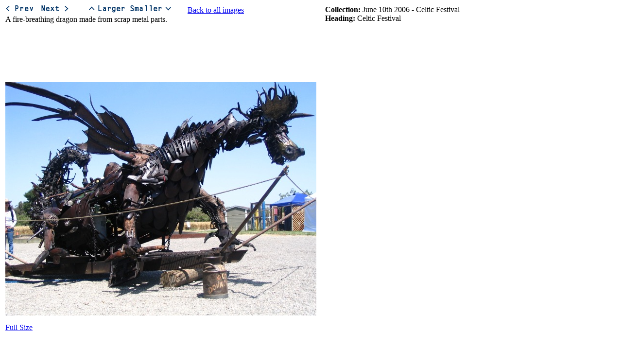

--- FILE ---
content_type: text/html
request_url: https://photos.mark-pearson.com/2006_06_10-celtic_festival/IMG_2556.html
body_size: 1576
content:
<head>
<!-- Google tag (gtag.js) -->
<script async 
src="https://www.googletagmanager.com/gtag/js?id=G-27B7MW3S9C"></script>
<script>
  window.dataLayer = window.dataLayer || [];
  function gtag(){dataLayer.push(arguments);}
  gtag('js', new Date());

  gtag('config', 'G-27B7MW3S9C');
</script>
<META http-equiv="Content-Type" content="text/html; charset=ISO-8859-1" />
</head>
<body>

<script language=javascript> <!-- 
    var currentdate = 13;
    var maxdate = 33;
    var dates = new Array(33 + 1);

    var MAX_RES = 7;
    var DEFAULTRES = 5;
    var res = DEFAULTRES;
    var tmpi = document.location.href.indexOf("?");
    if (tmpi != -1) {
      var tmps = document.location.href.substr(tmpi+1);
      if (tmps.substr(0, 5) == "size=") {
         res = parseInt(tmps.substr(5));
      }
    }
    var size = new Array(10);
    size[0] = 48;
    size[1] = 96;
    size[2] = 128;
    size[3] = 256;
    size[4] = 400;
    size[5] = 640;
    size[6] = 900;
    size[7] = 1024;

  function strip_date(date) {
    return date.substring(date.indexOf(":")+2);
  }

  function start() {
    if (dates[currentdate].substring(0, 5) == "Image") {
      document.getElementById('myimage').src = "images/thumbs/"+size[res]+"/"+strip_date(dates[currentdate])+"."+size[res]+".jpg";
    }
    if (currentdate != 0) {
       document.getElementById('prev').href = strip_date(dates[currentdate-1])+".html" +
         ((res != DEFAULTRES) ? "?size=" + res : "");
      if (dates[currentdate-1].substring(0, 5) == "Image") {
        var previmage = document.createElement("img");
        previmage.src = "images/thumbs/"+size[res]+"/"+strip_date(dates[currentdate-1])+"."+size[res]+".jpg";
      } else if (dates[currentdate-1].substring(0, 5) == "Movie") {
        var previmage = document.createElement("img");
        previmage.src = "images/movie_frames/"+strip_date(dates[currentdate-1])+".jpg";
      }
    } else {
      document.getElementById('prev').href = "";
      document.getElementById('prev').style.cursor = "default";
    }
    if (currentdate != 33) {
        document.getElementById('next').href = strip_date(dates[currentdate+1])+".html" +
          ((res != DEFAULTRES) ? "?size=" + res : "");
      if (dates[currentdate+1].substring(0, 5) == "Image") {
        var nextimage = document.createElement("img");
        nextimage.src = "images/thumbs/"+size[res]+"/"+strip_date(dates[currentdate+1])+"."+size[res]+".jpg";
      } else if (dates[currentdate+1].substring(0, 5) == "Movie") {
        var nextimage = document.createElement("img");
        nextimage.src = "images/movies_frames/"+strip_date(dates[currentdate+1])+".jpg";
      }
    } else {
      document.getElementById('next').href = "";
      document.getElementById('next').style.cursor = "default";
    }
    if ((res > 0) && (dates[currentdate].substring(0, 5) == "Image")) {
      document.getElementById('smaller').href = strip_date(dates[currentdate])+".html" +
         ((res-1 != DEFAULTRES) ? "?size=" + (res-1) : "");
    } else {
      document.getElementById('smaller').href = "";
    }
    if ((res < MAX_RES) && (dates[currentdate].substring(0, 5) == "Image")) {
      document.getElementById('larger').href = strip_date(dates[currentdate])+".html" +
         ((res+1 != DEFAULTRES) ? "?size=" + (res+1) : "");
    } else {
      document.getElementById('larger').href = "";
    }
  }
    
    dates[0] ="Image: IMG_2545";
dates[1] ="Image: IMG_2546";
dates[2] ="Image: IMG_2547";
dates[3] ="Image: IMG_2548";
dates[4] ="Image: IMG_2549";
dates[5] ="Image: IMG_2550";
dates[6] ="Image: IMG_2554";
dates[7] ="Image: IMG_2555";
dates[8] ="Image: IMG_2552";
dates[9] ="Image: IMG_2557";
dates[10] ="Image: IMG_2558";
dates[11] ="Image: IMG_2559";
dates[12] ="Image: IMG_2568";
dates[13] ="Image: IMG_2556";
dates[14] ="Image: IMG_2567";
dates[15] ="Image: IMG_2573";
dates[16] ="Image: IMG_2575";
dates[17] ="Image: IMG_2569";
dates[18] ="Image: IMG_2561";
dates[19] ="Image: IMG_2574";
dates[20] ="Image: IMG_2533";
dates[21] ="Image: IMG_2534";
dates[22] ="Image: IMG_2570";
dates[23] ="Image: IMG_2572";
dates[24] ="Image: IMG_2536";
dates[25] ="Image: IMG_2537";
dates[26] ="Image: IMG_2539";
dates[27] ="Image: IMG_2540";
dates[28] ="Image: IMG_2542";
dates[29] ="Image: IMG_2544";
dates[30] ="Image: IMG_2560";
dates[31] ="Image: IMG_2564";
dates[32] ="Image: IMG_2565";
dates[33] ="Image: IMG_2566";

 --> </script>

<table><tr><td width=640>
<a id=prev href="IMG_2568.html"><img border=0 src=https://photos.mark-pearson.com/gifs/prev.gif></a>
<a id=next href="IMG_2567.html"><img border=0 src=https://photos.mark-pearson.com/gifs/next.gif></a>
&nbsp;&nbsp;&nbsp;&nbsp;&nbsp;&nbsp;
<a id=larger><img border=0 src=https://photos.mark-pearson.com/gifs/larger.gif></a>
<a id=smaller><img border=0 src=https://photos.mark-pearson.com/gifs/smaller.gif></a>
&nbsp;&nbsp;&nbsp;&nbsp;&nbsp;&nbsp;
<a href=index.1.html id=back>Back to all images</a><br>

<iframe id="annotation" frameborder=0 scrolling=auto width=640 height=135 
src="IMG_2556.desc.html" marginwidth=0 marginheight=1></iframe>
</td>
<td width=10></td>
<td valign=top width=480>
<b>Collection:</b> June 10th 2006 - Celtic Festival
<br />
<b>Heading:</b> Celtic Festival

<br />

</td></tr>
<tr><td colspan=3>

<img id=myimage>
<p />

<a href="images/IMG_2556.jpg" id=source>Full Size</a>

</td></tr></table>

<script language=javascript><!-- 
start();
-->
</script>

<script defer src="https://static.cloudflareinsights.com/beacon.min.js/vcd15cbe7772f49c399c6a5babf22c1241717689176015" integrity="sha512-ZpsOmlRQV6y907TI0dKBHq9Md29nnaEIPlkf84rnaERnq6zvWvPUqr2ft8M1aS28oN72PdrCzSjY4U6VaAw1EQ==" data-cf-beacon='{"version":"2024.11.0","token":"734ce6d4afee47ccb433a903436a2e6a","r":1,"server_timing":{"name":{"cfCacheStatus":true,"cfEdge":true,"cfExtPri":true,"cfL4":true,"cfOrigin":true,"cfSpeedBrain":true},"location_startswith":null}}' crossorigin="anonymous"></script>


--- FILE ---
content_type: text/html
request_url: https://photos.mark-pearson.com/2006_06_10-celtic_festival/IMG_2556.desc.html
body_size: -336
content:
A fire-breathing dragon made from scrap metal parts.
